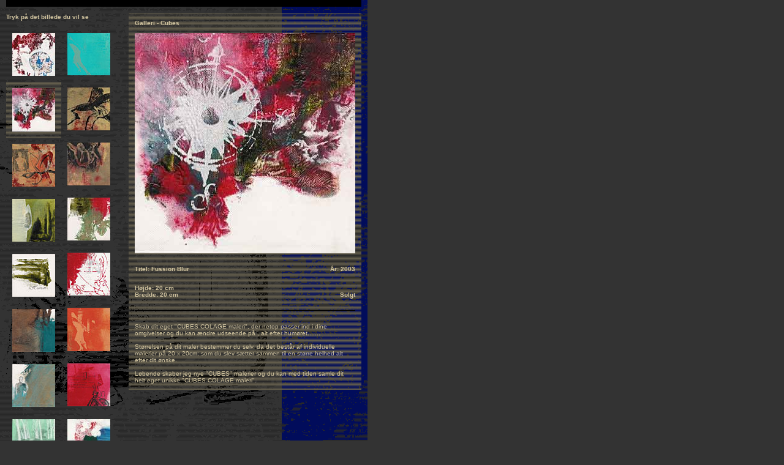

--- FILE ---
content_type: text/html
request_url: http://scarabello.dk/dk/kunst/cubes/cubes_03.html
body_size: 1749
content:
<HTML>
<HEAD>
<TITLE>Galleri Starving Artist</TITLE>
<LINK REL="stylesheet" HREF="../../../css/scarabello.css">
<STYLE>
body { 
	background-image:    url(../../../images/bagground_03_blue.gif);
	background-position: top left;
	margin: 0px;
	background-repeat: no-repeat;
	background-attachment: fixed;
}
</STYLE>
<SCRIPT language="JavaScript">
<!--
function MM_reloadPage(init) {  //reloads the window if Nav4 resized
  if (init==true) with (navigator) {if ((appName=="Netscape")&&(parseInt(appVersion)==4)) {
    document.MM_pgW=innerWidth; document.MM_pgH=innerHeight; onresize=MM_reloadPage; }}
  else if (innerWidth!=document.MM_pgW || innerHeight!=document.MM_pgH) location.reload();
}
MM_reloadPage(true);
// -->
</SCRIPT>
</HEAD>

<BODY BGCOLOR="#333333" TEXT="#000000">
<DIV ID="indhold" STYLE="position:absolute; left:0px; top:0px; width:590px; z-index:3"> 
  <TABLE WIDTH="590" BORDER="0" CELLSPACING="0" CELLPADDING="0">
    <TR> 
      <TD><IMG SRC="../../../images/sort_bar.gif" WIDTH="590" HEIGHT="11"></TD>
    </TR>
    <TR> 
      <TD ALIGN="RIGHT"> <BR>
        <TABLE WIDTH="580" BORDER="0" CELLSPACING="0" CELLPADDING="0">
          <TR> 
            <TD VALIGN="TOP"><B>Tryk p&aring; det billede du vil se</B><BR>
              <BR>
              <TABLE WIDTH="180" BORDER="0" CELLSPACING="0" CELLPADDING="0">
                <TR> 
                  <TD VALIGN="TOP"> 
                    <TABLE WIDTH="90" BORDER="0" CELLSPACING="0" CELLPADDING="10">
                      <TR> 
                        <TD><A HREF="cubes_01.html" TARGET="main"><IMG SRC="../../../images/kunst/cubes/001-cubes-galleri_00.jpg" WIDTH="70" HEIGHT="70" BORDER="0" ></A></TD>
                      </TR>
                      <TR> 
                        <TD BACKGROUND="../../../images/tile_01.gif"><A HREF="cubes_03.html" TARGET="main"><IMG SRC="../../../images/kunst/cubes/003-cubes-galleri_00.jpg" WIDTH="70" HEIGHT="71" BORDER="0" ></A></TD>
                      </TR>
                      <TR> 
                        <TD><A HREF="cubes_05.html" TARGET="main"><IMG SRC="../../../images/kunst/cubes/005-cubes-galleri_00.jpg" WIDTH="70" HEIGHT="70" BORDER="0" ></A></TD>
                      </TR>
                      <TR> 
                        <TD><A HREF="cubes_07.html" TARGET="main"><IMG SRC="../../../images/kunst/cubes/007-cubes-galleri_00.jpg" WIDTH="70" HEIGHT="70" BORDER="0" ></A></TD>
                      </TR>
                      <TR> 
                        <TD><A HREF="cubes_09.html" TARGET="main"><IMG SRC="../../../images/kunst/cubes/009-cubes-galleri_00.jpg" WIDTH="70" HEIGHT="70" BORDER="0" ></A></TD>
                      </TR>
                      <TR> 
                        <TD><A HREF="cubes_11.html" TARGET="main"><IMG SRC="../../../images/kunst/cubes/011-cubes-galleri_00.jpg" WIDTH="70" HEIGHT="70" BORDER="0" ></A></TD>
                      </TR>
                      <TR> 
                        <TD><A HREF="cubes_13.html" TARGET="main"><IMG SRC="../../../images/kunst/cubes/013-cubes-galleri_00.jpg" WIDTH="70" HEIGHT="70" BORDER="0" ></A></TD>
                      </TR>
                      <TR> 
                        <TD><a href="cubes_15.html"><img src="../../../images/kunst/cubes/016-cube-spotted-trees_00.jpg" width="70" height="72" border="0"></a></TD>
                      </TR>
                      <TR> 
                        <TD><a href="cubes_17.html"><img src="../../../images/kunst/cubes/018-spirer-me_00.jpg" width="70" height="71" border="0"></a></TD>
                      </TR>
                      <TR>
                        <TD><a href="cubes_19.html"><img src="../../../images/kunst/cubes/020-cube-reedglove_00.jpg" width="70" height="70" border="0"></a></TD>
                      </TR>
                    </TABLE>
                  </TD>
                  <TD VALIGN="TOP"> 
                    <TABLE WIDTH="90" BORDER="0" CELLSPACING="0" CELLPADDING="10">
                      <TR> 
                        <TD><A HREF="cubes_02.html" TARGET="main"><IMG SRC="../../../images/kunst/cubes/002-cubes-galleri_00.jpg" WIDTH="70" HEIGHT="69" BORDER="0" ></A></TD>
                      </TR>
                      <TR> 
                        <TD><A HREF="cubes_04.html" TARGET="main"><IMG SRC="../../../images/kunst/cubes/004-cubes-galleri_00.jpg" WIDTH="70" HEIGHT="70" BORDER="0" ></A></TD>
                      </TR>
                      <TR> 
                        <TD><A HREF="cubes_06.html" TARGET="main"><IMG SRC="../../../images/kunst/cubes/006-cubes-galleri_00.jpg" WIDTH="70" HEIGHT="70" BORDER="0" ></A></TD>
                      </TR>
                      <TR> 
                        <TD><A HREF="cubes_08.html" TARGET="main"><IMG SRC="../../../images/kunst/cubes/008-cubes-galleri_00.jpg" WIDTH="70" HEIGHT="70" BORDER="0" ></A></TD>
                      </TR>
                      <TR> 
                        <TD><A HREF="cubes_10.html" TARGET="main"><IMG SRC="../../../images/kunst/cubes/010-cubes-galleri_00.jpg" WIDTH="70" HEIGHT="70" BORDER="0" ></A></TD>
                      </TR>
                      <TR> 
                        <TD><A HREF="cubes_12.html" TARGET="main"><IMG SRC="../../../images/kunst/cubes/012-cubes-galleri_00.jpg" WIDTH="70" HEIGHT="71" BORDER="0" ></A></TD>
                      </TR>
                      <TR> 
                        <TD height="91"><A HREF="cubes_14.html" TARGET="main"><IMG SRC="../../../images/kunst/cubes/014-cubes-galleri_00.jpg" WIDTH="70" HEIGHT="70" BORDER="0" ></A></TD>
                      </TR>
                      <TR> 
                        <TD height="91"><a href="cubes_16.html"><img src="../../../images/kunst/cubes/019-cubes-parcel_00.jpg" width="70" height="70" border="0"></a></TD>
                      </TR>
                      <TR> 
                        <TD height="92"><a href="cubes_18.html"><img src="../../../images/kunst/cubes/017-split-cube_00.jpg" width="70" height="70" border="0"></a></TD>
                      </TR>
                      <TR>
                        <TD><a href="cubes_20.html"><img src="../../../images/kunst/cubes/015cube-red.cobra_00.jpg" width="70" height="70" border="0"></a></TD>
                      </TR>
                    </TABLE>
                  </TD>
                </TR>
              </TABLE>
            </TD>
            <TD ALIGN="RIGHT" VALIGN="TOP" WIDTH="380"> 
              <TABLE BORDER="0" CELLSPACING="0" CELLPADDING="10" BACKGROUND="../../../images/tile_01.gif" WIDTH="380">
                <TR> 
                  <TD COLSPAN="2"><B>Galleri - Cubes</B><BR>
                    <BR>
                    <IMG SRC="../../../images/kunst/cubes/003-cubes-galleri.jpg" WIDTH="360" HEIGHT="360" BORDER="0"></TD>
                </TR>
                <TR VALIGN="TOP"> 
                  <TD><B>Titel: Fussion Blur </B></TD>
                  <TD ALIGN="RIGHT"><B>&Aring;r: 2003</B></TD>
                </TR>
                <TR VALIGN="TOP"> 
                  <TD><B>H&oslash;jde: 20 cm<BR>
                    Bredde: 20 cm<BR>
                    </B></TD>
                  <TD ALIGN="RIGHT" VALIGN="BOTTOM"><B>Solgt</B></TD>
                </TR>
                <TR VALIGN="TOP"> 
                  <TD COLSPAN="2"><IMG SRC="../../../images/pix_sort.gif" WIDTH="360" HEIGHT="1"></TD>
                </TR>
                <TR VALIGN="TOP"> 
                  <TD COLSPAN="2">Skab dit eget &quot;CUBES COLAGE maleri&quot;, 
                    der netop passer ind i dine omgivelser og du kan &aelig;ndre 
                    udseende p&aring; , alt efter hum&oslash;ret....... <BR>
                    <BR>
                    St&oslash;rrelsen p&aring; dit maler bestemmer du selv, da 
                    det best&aring;r af individuelle malerier p&aring; 20 x 20cm; 
                    som du slev s&aelig;tter sammen til en st&oslash;rre helhed 
                    alt efter dit &oslash;nske.<BR>
                    <BR>
                    L&oslash;bende skaber jeg nye &quot;CUBES&quot; malerier og 
                    du kan med tiden samle dit helt eget unikke &quot;CUBES COLAGE 
                    maleri&quot;.</TD>
                </TR>
              </TABLE>
            </TD>
          </TR>
        </TABLE>
        <BR>
      </TD>
    </TR>
    <TR> 
      <TD><IMG SRC="../../../images/sort_bar.gif" WIDTH="590" HEIGHT="11"></TD>
    </TR>
  </TABLE>
</DIV>
<DIV ID="Stoj" STYLE="position:absolute; left:0px; top:0px; width: 600px; height:100%; z-index:2; background-image:  url(../../../images/baggrundsstoj_03.gif); layer-background-image:  url(../../../images/baggrundsstoj_03.gif); border: 1px none #000000"></DIV>
<DIV ID="Baggrund" STYLE="position:absolute; left:10px; top:10px; width:580px; height:487px; z-index:1"><IMG SRC="../../../images/baggrund/anatomi_kunst.gif" WIDTH="433" HEIGHT="653"></DIV>
</BODY>
</HTML>


--- FILE ---
content_type: text/css
request_url: http://scarabello.dk/css/scarabello.css
body_size: 709
content:
body { 
	background-image:   url(../images/d_baggrund.jpg);
	background-position: top center;
	margin: 0px;
	background-repeat: no-repeat;
	background-attachment: fixed;
	scrollbar-highlight-color: #999999;
	scrollbar-3dlight-color:  #666666; 
	scrollbar-face-color: #333333;
	scrollbar-shadow-color: #666666; 
	scrollbar-darkshadow-color: #000000;
	scrollbar-track-color: #333333;
	scrollbar-arrow-color: #D0C39F; 
}

td { 
	FONT-FAMILY: Verdana, Arial, Helvetica, sans-serif;
	COLOR: #D0C39F;  
	FONT-SIZE: 10px; 
	FONT-WEIGHT: normal;
 }
 
  .text {
	padding: 10px;
}
 
.bold10 {
	FONT-FAMILY: Verdana, Arial, Helvetica, sans-serif;
	COLOR: CCCCCC;
	FONT-SIZE: 10px;
	FONT-WEIGHT: bold;
	TEXT-DECORATION: none;
} 

.bold11  {  
	FONT-FAMILY: Verdana, Arial, Helvetica, sans-serif; 
	COLOR: #CCCCCC; 
	FONT-SIZE: 11px; 
	FONT-WEIGHT: bold; 
	TEXT-DECORATION: none;
}

hr {
	height: 1px;
	width: 340px;
	margin: 0px;
	padding: 0px;
	line-height: 1px;
	color: #FFFFFF;
}

form {
  margin: 0px; 
} 

.input-big {
	FONT-SIZE: 10px; 
	COLOR: #000000; 
	FONT-FAMILY: Verdana, Arial, Helvetica, sans-serif; 
	width: 340px; 
	HEIGHT: 18px; 
	BORDER-RIGHT: #D0C39F 1px solid; 
	BORDER-TOP: #D0C39F 1px solid; 
	BORDER-LEFT: #D0C39F 1px solid; 
	BORDER-BOTTOM: #D0C39F 1px solid; 
	BACKGROUND-COLOR: #999999;
}

.input-medium {
	FONT-SIZE: 10px; 
	COLOR: #000000; 
	FONT-FAMILY: Verdana, Arial, Helvetica, sans-serif; 
	WIDTH: 250px; 
	HEIGHT: 18px; 
	BORDER-RIGHT: #D0C39F 1px solid; 
	BORDER-TOP: #D0C39F 1px solid; 
	BORDER-LEFT: #D0C39F 1px solid; 
	BORDER-BOTTOM: #D0C39F 1px solid; 
	BACKGROUND-COLOR: #999999;
}

.input-small {
	FONT-SIZE: 10px; 
	COLOR: #000000; 
	FONT-FAMILY: Verdana, Arial, Helvetica, sans-serif; 
	WIDTH: 100px; 
	HEIGHT: 18px; 
	BORDER-RIGHT: #D0C39F 1px solid; 
	BORDER-TOP: #D0C39F 1px solid; 
	BORDER-LEFT: #D0C39F 1px solid; 
	BORDER-BOTTOM: #D0C39F 1px solid; 
	BACKGROUND-COLOR: #999999;
}

.input-text{
	FONT-SIZE: 10px; 
	COLOR: #000000; 
	FONT-FAMILY: Verdana, Arial, Helvetica, sans-serif; 
	WIDTH: 340px; 
	HEIGHT: 100px; 
	BORDER-RIGHT: #D0C39F 1px solid; 
	BORDER-TOP: #D0C39F 1px solid; 
	BORDER-LEFT: #D0C39F 1px solid; 
	BORDER-BOTTOM: #D0C39F 1px solid; 
	BACKGROUND-COLOR: #999999;
}

.button {
	COLOR: #FFFFFF;
	font-weight : bold;
	font-size : 10px;
	background-color: #635D4C;
	BORDER-RIGHT: #999999 1px solid;
	BORDER-TOP: #999999 1px solid;
	BORDER-LEFT: #999999 1px solid;
	BORDER-BOTTOM: #999999 1px solid;
}
 
 A { 
	FONT-FAMILY: Verdana, Arial, Helvetica, sans-serif; 
	COLOR: #CCCCCC; 
	FONT-SIZE: 10px; 
	FONT-WEIGHT: bold;
	TEXT-DECORATION: underline; 
	CURSOR: hand; 
} 

A.lille {  
	FONT-WEIGHT: normal;
	TEXT-DECORATION: none; 
} 

A:visited { 
	COLOR: #CCCCCC; 
} 

A:active { 
	COLOR: #CCCCCC; 
} 

A:hover { 
	COLOR: #999999; 
	TEXT-DECORATION: none; 
}